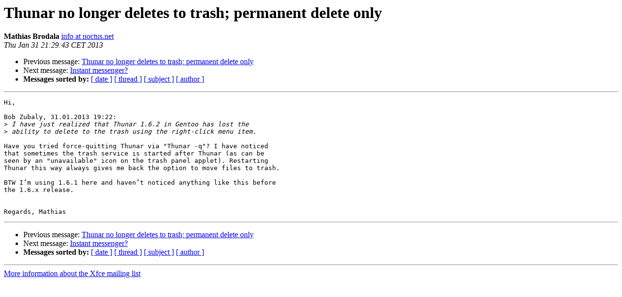

--- FILE ---
content_type: text/html; charset=utf-8
request_url: https://mail.xfce.org/pipermail/xfce/2013-January/031932.html
body_size: 1201
content:
<!DOCTYPE HTML PUBLIC "-//W3C//DTD HTML 4.01 Transitional//EN">
<HTML>
 <HEAD>
   <TITLE> Thunar no longer deletes to trash; permanent delete only
   </TITLE>
   <LINK REL="Index" HREF="index.html" >
   <LINK REL="made" HREF="mailto:xfce%40xfce.org?Subject=Re%3A%20Thunar%20no%20longer%20deletes%20to%20trash%3B%20permanent%20delete%20only&In-Reply-To=%3C510AD437.7090504%40noctus.net%3E">
   <META NAME="robots" CONTENT="index,nofollow">
   <style type="text/css">
       pre {
           white-space: pre-wrap;       /* css-2.1, curent FF, Opera, Safari */
           }
   </style>
   <META http-equiv="Content-Type" content="text/html; charset=us-ascii">
   <LINK REL="Previous"  HREF="031930.html">
   <LINK REL="Next"  HREF="031931.html">
 </HEAD>
 <BODY BGCOLOR="#ffffff">
   <H1>Thunar no longer deletes to trash; permanent delete only</H1>
    <B>Mathias Brodala</B> 
    <A HREF="mailto:xfce%40xfce.org?Subject=Re%3A%20Thunar%20no%20longer%20deletes%20to%20trash%3B%20permanent%20delete%20only&In-Reply-To=%3C510AD437.7090504%40noctus.net%3E"
       TITLE="Thunar no longer deletes to trash; permanent delete only">info at noctus.net
       </A><BR>
    <I>Thu Jan 31 21:29:43 CET 2013</I>
    <P><UL>
        <LI>Previous message: <A HREF="031930.html">Thunar no longer deletes to trash; permanent delete only
</A></li>
        <LI>Next message: <A HREF="031931.html">Instant messenger?
</A></li>
         <LI> <B>Messages sorted by:</B> 
              <a href="date.html#31932">[ date ]</a>
              <a href="thread.html#31932">[ thread ]</a>
              <a href="subject.html#31932">[ subject ]</a>
              <a href="author.html#31932">[ author ]</a>
         </LI>
       </UL>
    <HR>  
<!--beginarticle-->
<PRE>Hi,

Bob Zubaly, 31.01.2013 19:22:
&gt;<i> I have just realized that Thunar 1.6.2 in Gentoo has lost the
</I>&gt;<i> ability to delete to the trash using the right-click menu item.
</I>
Have you tried force-quitting Thunar via &quot;Thunar -q&quot;? I have noticed
that sometimes the trash service is started after Thunar (as can be
seen by an &quot;unavailable&quot; icon on the trash panel applet). Restarting
Thunar this way always gives me back the option to move files to trash.

BTW I&#8217;m using 1.6.1 here and haven&#8217;t noticed anything like this before
the 1.6.x release.


Regards, Mathias
</PRE>

<!--endarticle-->
    <HR>
    <P><UL>
        <!--threads-->
	<LI>Previous message: <A HREF="031930.html">Thunar no longer deletes to trash; permanent delete only
</A></li>
	<LI>Next message: <A HREF="031931.html">Instant messenger?
</A></li>
         <LI> <B>Messages sorted by:</B> 
              <a href="date.html#31932">[ date ]</a>
              <a href="thread.html#31932">[ thread ]</a>
              <a href="subject.html#31932">[ subject ]</a>
              <a href="author.html#31932">[ author ]</a>
         </LI>
       </UL>

<hr>
<a href="https://mail.xfce.org/mailman/listinfo/xfce">More information about the Xfce
mailing list</a><br>
</body></html>
